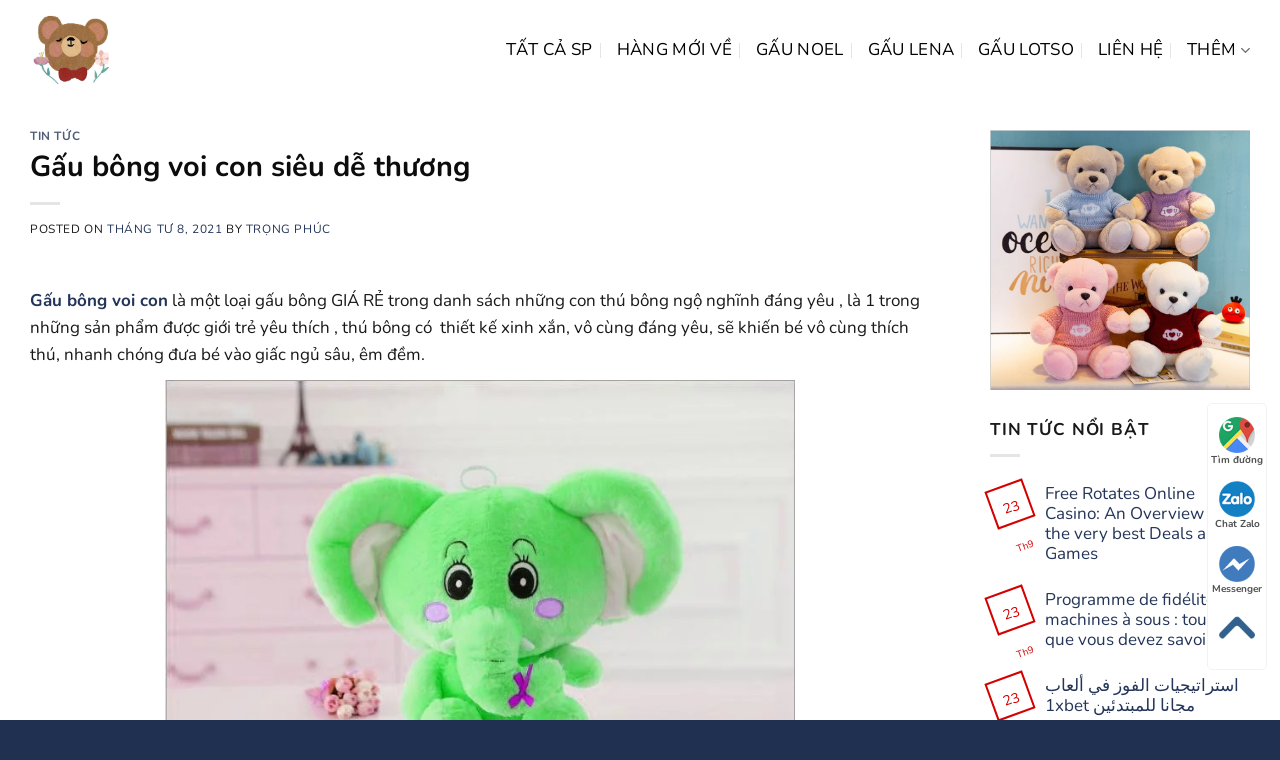

--- FILE ---
content_type: text/html; charset=UTF-8
request_url: https://gaudepsaigon.com/gau-bong-voi-con-sieu-de-thuong/
body_size: 16510
content:
<!DOCTYPE html>
<html lang="vi" prefix="og: https://ogp.me/ns#" class="loading-site no-js">
<head>
	<meta charset="UTF-8" />
	<link rel="profile" href="http://gmpg.org/xfn/11" />
	<link rel="pingback" href="https://gaudepsaigon.com/xmlrpc.php" />

	<script>(function(html){html.className = html.className.replace(/\bno-js\b/,'js')})(document.documentElement);</script>
<meta name="viewport" content="width=device-width, initial-scale=1" />
<!-- Tối ưu hóa công cụ tìm kiếm bởi Rank Math - https://rankmath.com/ -->
<title>Gấu bông voi con siêu dễ thương - Shop Gấu Bông Diabrand</title>
<meta name="description" content="Gấu bông voi con là một loại gấu bông GIÁ RẺ trong danh sách những con thú bông ngộ nghĩnh đáng yêu , là 1 trong những sản phẩm được giới trẻ yêu thích , thú"/>
<meta name="robots" content="index, follow, max-snippet:-1, max-video-preview:-1, max-image-preview:large"/>
<link rel="canonical" href="https://gaudepsaigon.com/gau-bong-voi-con-sieu-de-thuong/" />
<meta property="og:locale" content="vi_VN" />
<meta property="og:type" content="article" />
<meta property="og:title" content="Gấu bông voi con siêu dễ thương - Shop Gấu Bông Diabrand" />
<meta property="og:description" content="Gấu bông voi con là một loại gấu bông GIÁ RẺ trong danh sách những con thú bông ngộ nghĩnh đáng yêu , là 1 trong những sản phẩm được giới trẻ yêu thích , thú" />
<meta property="og:url" content="https://gaudepsaigon.com/gau-bong-voi-con-sieu-de-thuong/" />
<meta property="og:site_name" content="Shop Gấu Bông Diabrand" />
<meta property="article:tag" content="gấu" />
<meta property="article:tag" content="gấu bông" />
<meta property="article:tag" content="Gấu bông voi con" />
<meta property="article:section" content="Tin Tức" />
<meta property="og:image" content="https://gaudepsaigon.com/wp-content/uploads/2021/04/z2423289311910_59a4f978ba4b9a805c134876335aeae7.jpg" />
<meta property="og:image:secure_url" content="https://gaudepsaigon.com/wp-content/uploads/2021/04/z2423289311910_59a4f978ba4b9a805c134876335aeae7.jpg" />
<meta property="og:image:width" content="517" />
<meta property="og:image:height" content="506" />
<meta property="og:image:alt" content="Gấu bông voi con" />
<meta property="og:image:type" content="image/jpeg" />
<meta property="article:published_time" content="2021-04-08T13:38:35+07:00" />
<meta name="twitter:card" content="summary_large_image" />
<meta name="twitter:title" content="Gấu bông voi con siêu dễ thương - Shop Gấu Bông Diabrand" />
<meta name="twitter:description" content="Gấu bông voi con là một loại gấu bông GIÁ RẺ trong danh sách những con thú bông ngộ nghĩnh đáng yêu , là 1 trong những sản phẩm được giới trẻ yêu thích , thú" />
<meta name="twitter:image" content="https://gaudepsaigon.com/wp-content/uploads/2021/04/z2423289311910_59a4f978ba4b9a805c134876335aeae7.jpg" />
<meta name="twitter:label1" content="Được viết bởi" />
<meta name="twitter:data1" content="Trọng Phúc" />
<meta name="twitter:label2" content="Thời gian để đọc" />
<meta name="twitter:data2" content="2 phút" />
<script type="application/ld+json" class="rank-math-schema">{"@context":"https://schema.org","@graph":[{"@type":"Organization","@id":"https://gaudepsaigon.com/#organization","name":"Evo Fashon","url":"https://gaudepsaigon.com"},{"@type":"WebSite","@id":"https://gaudepsaigon.com/#website","url":"https://gaudepsaigon.com","name":"Evo Fashon","publisher":{"@id":"https://gaudepsaigon.com/#organization"},"inLanguage":"vi"},{"@type":"ImageObject","@id":"https://gaudepsaigon.com/wp-content/uploads/2021/04/z2423289311910_59a4f978ba4b9a805c134876335aeae7.jpg","url":"https://gaudepsaigon.com/wp-content/uploads/2021/04/z2423289311910_59a4f978ba4b9a805c134876335aeae7.jpg","width":"517","height":"506","caption":"G\u1ea5u b\u00f4ng voi con","inLanguage":"vi"},{"@type":"WebPage","@id":"https://gaudepsaigon.com/gau-bong-voi-con-sieu-de-thuong/#webpage","url":"https://gaudepsaigon.com/gau-bong-voi-con-sieu-de-thuong/","name":"G\u1ea5u b\u00f4ng voi con si\u00eau d\u1ec5 th\u01b0\u01a1ng - Shop G\u1ea5u B\u00f4ng Diabrand","datePublished":"2021-04-08T13:38:35+07:00","dateModified":"2021-04-08T13:38:35+07:00","isPartOf":{"@id":"https://gaudepsaigon.com/#website"},"primaryImageOfPage":{"@id":"https://gaudepsaigon.com/wp-content/uploads/2021/04/z2423289311910_59a4f978ba4b9a805c134876335aeae7.jpg"},"inLanguage":"vi"},{"@type":"Person","@id":"https://gaudepsaigon.com/author/trongphuc2210200122102001/","name":"Tr\u1ecdng Ph\u00fac","url":"https://gaudepsaigon.com/author/trongphuc2210200122102001/","image":{"@type":"ImageObject","@id":"https://gaudepsaigon.com/wp-content/litespeed/avatar/664b2c0edd84d3366621b215d8afd447.jpg?ver=1768970326","url":"https://gaudepsaigon.com/wp-content/litespeed/avatar/664b2c0edd84d3366621b215d8afd447.jpg?ver=1768970326","caption":"Tr\u1ecdng Ph\u00fac","inLanguage":"vi"},"worksFor":{"@id":"https://gaudepsaigon.com/#organization"}},{"@type":"BlogPosting","headline":"G\u1ea5u b\u00f4ng voi con si\u00eau d\u1ec5 th\u01b0\u01a1ng - Shop G\u1ea5u B\u00f4ng Diabrand","keywords":"G\u1ea5u b\u00f4ng voi con,g\u1ea5u,g\u1ea5u b\u00f4ng","datePublished":"2021-04-08T13:38:35+07:00","dateModified":"2021-04-08T13:38:35+07:00","articleSection":"Tin T\u1ee9c","author":{"@id":"https://gaudepsaigon.com/author/trongphuc2210200122102001/","name":"Tr\u1ecdng Ph\u00fac"},"publisher":{"@id":"https://gaudepsaigon.com/#organization"},"description":"G\u1ea5u b\u00f4ng voi con l\u00e0 m\u1ed9t lo\u1ea1i g\u1ea5u b\u00f4ng GI\u00c1 R\u1eba trong danh s\u00e1ch nh\u1eefng con th\u00fa b\u00f4ng ng\u1ed9 ngh\u0129nh \u0111\u00e1ng y\u00eau , l\u00e0 1 trong nh\u1eefng s\u1ea3n ph\u1ea9m \u0111\u01b0\u1ee3c gi\u1edbi tr\u1ebb y\u00eau th\u00edch , th\u00fa","name":"G\u1ea5u b\u00f4ng voi con si\u00eau d\u1ec5 th\u01b0\u01a1ng - Shop G\u1ea5u B\u00f4ng Diabrand","@id":"https://gaudepsaigon.com/gau-bong-voi-con-sieu-de-thuong/#richSnippet","isPartOf":{"@id":"https://gaudepsaigon.com/gau-bong-voi-con-sieu-de-thuong/#webpage"},"image":{"@id":"https://gaudepsaigon.com/wp-content/uploads/2021/04/z2423289311910_59a4f978ba4b9a805c134876335aeae7.jpg"},"inLanguage":"vi","mainEntityOfPage":{"@id":"https://gaudepsaigon.com/gau-bong-voi-con-sieu-de-thuong/#webpage"}}]}</script>
<!-- /Plugin SEO WordPress Rank Math -->

<link rel='dns-prefetch' href='//gaudepsaigon.com' />
<link rel='prefetch' href='https://gaudepsaigon.com/wp-content/themes/flatsome/assets/js/flatsome.js?ver=a0a7aee297766598a20e' />
<link rel='prefetch' href='https://gaudepsaigon.com/wp-content/themes/flatsome/assets/js/chunk.slider.js?ver=3.18.7' />
<link rel='prefetch' href='https://gaudepsaigon.com/wp-content/themes/flatsome/assets/js/chunk.popups.js?ver=3.18.7' />
<link rel='prefetch' href='https://gaudepsaigon.com/wp-content/themes/flatsome/assets/js/chunk.tooltips.js?ver=3.18.7' />
<link rel='prefetch' href='https://gaudepsaigon.com/wp-content/themes/flatsome/assets/js/woocommerce.js?ver=49415fe6a9266f32f1f2' />
<link rel="alternate" type="application/rss+xml" title="Dòng thông tin Shop Gấu Bông Diabrand &raquo;" href="https://gaudepsaigon.com/feed/" />
<link rel="alternate" type="application/rss+xml" title="Shop Gấu Bông Diabrand &raquo; Dòng bình luận" href="https://gaudepsaigon.com/comments/feed/" />
<link rel="alternate" type="application/rss+xml" title="Shop Gấu Bông Diabrand &raquo; Gấu bông voi con siêu dễ thương Dòng bình luận" href="https://gaudepsaigon.com/gau-bong-voi-con-sieu-de-thuong/feed/" />

<link rel='stylesheet' id='contact-form-7-css' href='https://gaudepsaigon.com/wp-content/plugins/contact-form-7/includes/css/styles.css' type='text/css' media='all' />
<link rel='stylesheet' id='web_setting-css' href='https://gaudepsaigon.com/wp-content/plugins/sgd_web_setting/css/contact_1.css' type='text/css' media='all' />
<style id='woocommerce-inline-inline-css' type='text/css'>
.woocommerce form .form-row .required { visibility: visible; }
</style>
<link rel='stylesheet' id='flatsome-swatches-frontend-css' href='https://gaudepsaigon.com/wp-content/themes/flatsome/assets/css/extensions/flatsome-swatches-frontend.css' type='text/css' media='all' />
<link rel='stylesheet' id='flatsome-main-css' href='https://gaudepsaigon.com/wp-content/themes/flatsome/assets/css/flatsome.css' type='text/css' media='all' />
<style id='flatsome-main-inline-css' type='text/css'>
@font-face {
				font-family: "fl-icons";
				font-display: block;
				src: url(https://gaudepsaigon.com/wp-content/themes/flatsome/assets/css/icons/fl-icons.eot?v=3.18.7);
				src:
					url(https://gaudepsaigon.com/wp-content/themes/flatsome/assets/css/icons/fl-icons.eot#iefix?v=3.18.7) format("embedded-opentype"),
					url(https://gaudepsaigon.com/wp-content/themes/flatsome/assets/css/icons/fl-icons.woff2?v=3.18.7) format("woff2"),
					url(https://gaudepsaigon.com/wp-content/themes/flatsome/assets/css/icons/fl-icons.ttf?v=3.18.7) format("truetype"),
					url(https://gaudepsaigon.com/wp-content/themes/flatsome/assets/css/icons/fl-icons.woff?v=3.18.7) format("woff"),
					url(https://gaudepsaigon.com/wp-content/themes/flatsome/assets/css/icons/fl-icons.svg?v=3.18.7#fl-icons) format("svg");
			}
</style>
<link rel='stylesheet' id='flatsome-shop-css' href='https://gaudepsaigon.com/wp-content/themes/flatsome/assets/css/flatsome-shop.css' type='text/css' media='all' />
<link rel='stylesheet' id='flatsome-style-css' href='https://gaudepsaigon.com/wp-content/themes/flatsome-child/style.css' type='text/css' media='all' />
<script type="text/javascript" src="https://gaudepsaigon.com/wp-includes/js/jquery/jquery.min.js" id="jquery-core-js"></script>
<script type="text/javascript" src="https://gaudepsaigon.com/wp-content/plugins/woocommerce/assets/js/jquery-blockui/jquery.blockUI.min.js" id="jquery-blockui-js" data-wp-strategy="defer"></script>
<script type="text/javascript" src="https://gaudepsaigon.com/wp-content/plugins/woocommerce/assets/js/js-cookie/js.cookie.min.js" id="js-cookie-js" data-wp-strategy="defer"></script>
<link rel="https://api.w.org/" href="https://gaudepsaigon.com/wp-json/" /><link rel="alternate" type="application/json" href="https://gaudepsaigon.com/wp-json/wp/v2/posts/4105" /><link rel="EditURI" type="application/rsd+xml" title="RSD" href="https://gaudepsaigon.com/xmlrpc.php?rsd" />
<meta name="generator" content="WordPress 6.5.7" />
<link rel='shortlink' href='https://gaudepsaigon.com/?p=4105' />
<link rel="alternate" type="application/json+oembed" href="https://gaudepsaigon.com/wp-json/oembed/1.0/embed?url=https%3A%2F%2Fgaudepsaigon.com%2Fgau-bong-voi-con-sieu-de-thuong%2F" />
<link rel="alternate" type="text/xml+oembed" href="https://gaudepsaigon.com/wp-json/oembed/1.0/embed?url=https%3A%2F%2Fgaudepsaigon.com%2Fgau-bong-voi-con-sieu-de-thuong%2F&#038;format=xml" />
<link rel="stylesheet" href="https://gaudepsaigon.com/wp-content/plugins/sgd_web_setting/awesome-6/css/all.css" /><meta name="google-site-verification" content="SvoXuW1o-e63gRPt0c4zXgFG9yf9t5xK8GUYKCrJh_o" />
<!-- Google Tag Manager -->
<script>(function(w,d,s,l,i){w[l]=w[l]||[];w[l].push({'gtm.start':
new Date().getTime(),event:'gtm.js'});var f=d.getElementsByTagName(s)[0],
j=d.createElement(s),dl=l!='dataLayer'?'&l='+l:'';j.async=true;j.src=
'https://www.googletagmanager.com/gtm.js?id='+i+dl;f.parentNode.insertBefore(j,f);
})(window,document,'script','dataLayer','GTM-M8LWGFL');</script>
<!-- End Google Tag Manager -->	<noscript><style>.woocommerce-product-gallery{ opacity: 1 !important; }</style></noscript>
	<link rel="icon" href="https://gaudepsaigon.com/wp-content/uploads/2021/03/cropped-z2019867255848_dac0bd47016ff426feed3a7894db6d6e-removebg-preview-32x32.png" sizes="32x32" />
<link rel="icon" href="https://gaudepsaigon.com/wp-content/uploads/2021/03/cropped-z2019867255848_dac0bd47016ff426feed3a7894db6d6e-removebg-preview-192x192.png" sizes="192x192" />
<link rel="apple-touch-icon" href="https://gaudepsaigon.com/wp-content/uploads/2021/03/cropped-z2019867255848_dac0bd47016ff426feed3a7894db6d6e-removebg-preview-180x180.png" />
<meta name="msapplication-TileImage" content="https://gaudepsaigon.com/wp-content/uploads/2021/03/cropped-z2019867255848_dac0bd47016ff426feed3a7894db6d6e-removebg-preview-270x270.png" />
<style id="custom-css" type="text/css">:root {--primary-color: #d40101;--fs-color-primary: #d40101;--fs-color-secondary: #ea4747;--fs-color-success: #ffffff;--fs-color-alert: #d40101;--fs-experimental-link-color: #24355a;--fs-experimental-link-color-hover: #d40101;}.tooltipster-base {--tooltip-color: #fff;--tooltip-bg-color: #000;}.off-canvas-right .mfp-content, .off-canvas-left .mfp-content {--drawer-width: 300px;}.off-canvas .mfp-content.off-canvas-cart {--drawer-width: 360px;}.container-width, .full-width .ubermenu-nav, .container, .row{max-width: 1250px}.row.row-collapse{max-width: 1220px}.row.row-small{max-width: 1242.5px}.row.row-large{max-width: 1280px}.header-main{height: 100px}#logo img{max-height: 100px}#logo{width:83px;}#logo img{padding:5px 0;}.header-bottom{min-height: 10px}.header-top{min-height: 20px}.transparent .header-main{height: 265px}.transparent #logo img{max-height: 265px}.has-transparent + .page-title:first-of-type,.has-transparent + #main > .page-title,.has-transparent + #main > div > .page-title,.has-transparent + #main .page-header-wrapper:first-of-type .page-title{padding-top: 265px;}.header.show-on-scroll,.stuck .header-main{height:55px!important}.stuck #logo img{max-height: 55px!important}.search-form{ width: 100%;}.header-bg-color {background-color: #ffffff}.header-bottom {background-color: #f1f1f1}.top-bar-nav > li > a{line-height: 16px }.header-main .nav > li > a{line-height: 16px }.stuck .header-main .nav > li > a{line-height: 38px }.header-bottom-nav > li > a{line-height: 30px }@media (max-width: 549px) {.header-main{height: 50px}#logo img{max-height: 50px}}.header-top{background-color:#8bacc1!important;}body{color: #191919}h1,h2,h3,h4,h5,h6,.heading-font{color: #0c0c0c;}body{font-size: 100%;}@media screen and (max-width: 549px){body{font-size: 100%;}}body{font-family: Nunito, sans-serif;}body {font-weight: 400;font-style: normal;}.nav > li > a {font-family: Nunito, sans-serif;}.mobile-sidebar-levels-2 .nav > li > ul > li > a {font-family: Nunito, sans-serif;}.nav > li > a,.mobile-sidebar-levels-2 .nav > li > ul > li > a {font-weight: 400;font-style: normal;}h1,h2,h3,h4,h5,h6,.heading-font, .off-canvas-center .nav-sidebar.nav-vertical > li > a{font-family: Nunito, sans-serif;}h1,h2,h3,h4,h5,h6,.heading-font,.banner h1,.banner h2 {font-weight: 700;font-style: normal;}.alt-font{font-family: Nunito, sans-serif;}.alt-font {font-weight: 400!important;font-style: normal!important;}.breadcrumbs{text-transform: none;}.header:not(.transparent) .header-nav-main.nav > li > a:hover,.header:not(.transparent) .header-nav-main.nav > li.active > a,.header:not(.transparent) .header-nav-main.nav > li.current > a,.header:not(.transparent) .header-nav-main.nav > li > a.active,.header:not(.transparent) .header-nav-main.nav > li > a.current{color: #9b241f;}.header-nav-main.nav-line-bottom > li > a:before,.header-nav-main.nav-line-grow > li > a:before,.header-nav-main.nav-line > li > a:before,.header-nav-main.nav-box > li > a:hover,.header-nav-main.nav-box > li.active > a,.header-nav-main.nav-pills > li > a:hover,.header-nav-main.nav-pills > li.active > a{color:#FFF!important;background-color: #9b241f;}.current .breadcrumb-step, [data-icon-label]:after, .button#place_order,.button.checkout,.checkout-button,.single_add_to_cart_button.button, .sticky-add-to-cart-select-options-button{background-color: #d40101!important }.badge-inner.on-sale{background-color: #d40101}.badge-inner.new-bubble{background-color: #5ad005}.star-rating span:before,.star-rating:before, .woocommerce-page .star-rating:before, .stars a:hover:after, .stars a.active:after{color: #f47804}.price del, .product_list_widget del, del .woocommerce-Price-amount { color: #000000; }ins .woocommerce-Price-amount { color: #d40101; }.pswp__bg,.mfp-bg.mfp-ready{background-color: #188ed1}@media screen and (min-width: 550px){.products .box-vertical .box-image{min-width: 300px!important;width: 300px!important;}}.footer-1{background-color: #24355a}.footer-2{background-color: #24355a}.absolute-footer, html{background-color: #203051}.nav-vertical-fly-out > li + li {border-top-width: 1px; border-top-style: solid;}/* Custom CSS */.woocommerce table img {max-height: 60px;display: block;margin: auto;}.woocommerce-thankyou-order-received {color: black;}.label-new.menu-item > a:after{content:"Mới";}.label-hot.menu-item > a:after{content:"Hot";}.label-sale.menu-item > a:after{content:"Khuyến mại";}.label-popular.menu-item > a:after{content:"Phổ biến";}</style><style id="flatsome-swatches-css" type="text/css"></style><style id="kirki-inline-styles">/* cyrillic-ext */
@font-face {
  font-family: 'Nunito';
  font-style: normal;
  font-weight: 400;
  font-display: swap;
  src: url(https://gaudepsaigon.com/wp-content/fonts/nunito/XRXV3I6Li01BKofIOOaBXso.woff2) format('woff2');
  unicode-range: U+0460-052F, U+1C80-1C8A, U+20B4, U+2DE0-2DFF, U+A640-A69F, U+FE2E-FE2F;
}
/* cyrillic */
@font-face {
  font-family: 'Nunito';
  font-style: normal;
  font-weight: 400;
  font-display: swap;
  src: url(https://gaudepsaigon.com/wp-content/fonts/nunito/XRXV3I6Li01BKofIMeaBXso.woff2) format('woff2');
  unicode-range: U+0301, U+0400-045F, U+0490-0491, U+04B0-04B1, U+2116;
}
/* vietnamese */
@font-face {
  font-family: 'Nunito';
  font-style: normal;
  font-weight: 400;
  font-display: swap;
  src: url(https://gaudepsaigon.com/wp-content/fonts/nunito/XRXV3I6Li01BKofIOuaBXso.woff2) format('woff2');
  unicode-range: U+0102-0103, U+0110-0111, U+0128-0129, U+0168-0169, U+01A0-01A1, U+01AF-01B0, U+0300-0301, U+0303-0304, U+0308-0309, U+0323, U+0329, U+1EA0-1EF9, U+20AB;
}
/* latin-ext */
@font-face {
  font-family: 'Nunito';
  font-style: normal;
  font-weight: 400;
  font-display: swap;
  src: url(https://gaudepsaigon.com/wp-content/fonts/nunito/XRXV3I6Li01BKofIO-aBXso.woff2) format('woff2');
  unicode-range: U+0100-02BA, U+02BD-02C5, U+02C7-02CC, U+02CE-02D7, U+02DD-02FF, U+0304, U+0308, U+0329, U+1D00-1DBF, U+1E00-1E9F, U+1EF2-1EFF, U+2020, U+20A0-20AB, U+20AD-20C0, U+2113, U+2C60-2C7F, U+A720-A7FF;
}
/* latin */
@font-face {
  font-family: 'Nunito';
  font-style: normal;
  font-weight: 400;
  font-display: swap;
  src: url(https://gaudepsaigon.com/wp-content/fonts/nunito/XRXV3I6Li01BKofINeaB.woff2) format('woff2');
  unicode-range: U+0000-00FF, U+0131, U+0152-0153, U+02BB-02BC, U+02C6, U+02DA, U+02DC, U+0304, U+0308, U+0329, U+2000-206F, U+20AC, U+2122, U+2191, U+2193, U+2212, U+2215, U+FEFF, U+FFFD;
}
/* cyrillic-ext */
@font-face {
  font-family: 'Nunito';
  font-style: normal;
  font-weight: 700;
  font-display: swap;
  src: url(https://gaudepsaigon.com/wp-content/fonts/nunito/XRXV3I6Li01BKofIOOaBXso.woff2) format('woff2');
  unicode-range: U+0460-052F, U+1C80-1C8A, U+20B4, U+2DE0-2DFF, U+A640-A69F, U+FE2E-FE2F;
}
/* cyrillic */
@font-face {
  font-family: 'Nunito';
  font-style: normal;
  font-weight: 700;
  font-display: swap;
  src: url(https://gaudepsaigon.com/wp-content/fonts/nunito/XRXV3I6Li01BKofIMeaBXso.woff2) format('woff2');
  unicode-range: U+0301, U+0400-045F, U+0490-0491, U+04B0-04B1, U+2116;
}
/* vietnamese */
@font-face {
  font-family: 'Nunito';
  font-style: normal;
  font-weight: 700;
  font-display: swap;
  src: url(https://gaudepsaigon.com/wp-content/fonts/nunito/XRXV3I6Li01BKofIOuaBXso.woff2) format('woff2');
  unicode-range: U+0102-0103, U+0110-0111, U+0128-0129, U+0168-0169, U+01A0-01A1, U+01AF-01B0, U+0300-0301, U+0303-0304, U+0308-0309, U+0323, U+0329, U+1EA0-1EF9, U+20AB;
}
/* latin-ext */
@font-face {
  font-family: 'Nunito';
  font-style: normal;
  font-weight: 700;
  font-display: swap;
  src: url(https://gaudepsaigon.com/wp-content/fonts/nunito/XRXV3I6Li01BKofIO-aBXso.woff2) format('woff2');
  unicode-range: U+0100-02BA, U+02BD-02C5, U+02C7-02CC, U+02CE-02D7, U+02DD-02FF, U+0304, U+0308, U+0329, U+1D00-1DBF, U+1E00-1E9F, U+1EF2-1EFF, U+2020, U+20A0-20AB, U+20AD-20C0, U+2113, U+2C60-2C7F, U+A720-A7FF;
}
/* latin */
@font-face {
  font-family: 'Nunito';
  font-style: normal;
  font-weight: 700;
  font-display: swap;
  src: url(https://gaudepsaigon.com/wp-content/fonts/nunito/XRXV3I6Li01BKofINeaB.woff2) format('woff2');
  unicode-range: U+0000-00FF, U+0131, U+0152-0153, U+02BB-02BC, U+02C6, U+02DA, U+02DC, U+0304, U+0308, U+0329, U+2000-206F, U+20AC, U+2122, U+2191, U+2193, U+2212, U+2215, U+FEFF, U+FFFD;
}</style></head>

<body class="post-template-default single single-post postid-4105 single-format-standard theme-flatsome woocommerce-no-js lightbox nav-dropdown-has-arrow nav-dropdown-has-shadow nav-dropdown-has-border catalog-mode">

<!-- Google Tag Manager (noscript) -->
<noscript><iframe src="https://www.googletagmanager.com/ns.html?id=GTM-M8LWGFL"
height="0" width="0" style="display:none;visibility:hidden"></iframe></noscript>
<!-- End Google Tag Manager (noscript) -->
<a class="skip-link screen-reader-text" href="#main">Chuyển đến nội dung</a>

<div id="wrapper">

	
	<header id="header" class="header has-sticky sticky-jump">
		<div class="header-wrapper">
			<div id="masthead" class="header-main ">
      <div class="header-inner flex-row container logo-left medium-logo-left" role="navigation">

          <!-- Logo -->
          <div id="logo" class="flex-col logo">
            
<!-- Header logo -->
<a href="https://gaudepsaigon.com/" title="Shop Gấu Bông Diabrand - Gấu Bông Cao Cấp Diabrand" rel="home">
		<img width="1020" height="957" src="https://gaudepsaigon.com/wp-content/uploads/2022/10/logo-gau-bong-u-e1664793177304-1024x961.jpg" class="header_logo header-logo" alt="Shop Gấu Bông Diabrand"/><img  width="1020" height="957" src="https://gaudepsaigon.com/wp-content/uploads/2022/10/logo-gau-bong-u-e1664793177304-1024x961.jpg" class="header-logo-dark" alt="Shop Gấu Bông Diabrand"/></a>
          </div>

          <!-- Mobile Left Elements -->
          <div class="flex-col show-for-medium flex-left">
            <ul class="mobile-nav nav nav-left ">
                          </ul>
          </div>

          <!-- Left Elements -->
          <div class="flex-col hide-for-medium flex-left
            flex-grow">
            <ul class="header-nav header-nav-main nav nav-left  nav-divided nav-size-large nav-uppercase" >
                          </ul>
          </div>

          <!-- Right Elements -->
          <div class="flex-col hide-for-medium flex-right">
            <ul class="header-nav header-nav-main nav nav-right  nav-divided nav-size-large nav-uppercase">
              <li id="menu-item-5126" class="menu-item menu-item-type-post_type_archive menu-item-object-product menu-item-5126 menu-item-design-default"><a href="https://gaudepsaigon.com/san-pham/" class="nav-top-link">Tất cả SP</a></li>
<li id="menu-item-7072" class="menu-item menu-item-type-taxonomy menu-item-object-product_cat menu-item-7072 menu-item-design-default"><a href="https://gaudepsaigon.com/san-pham-moi/" class="nav-top-link">HÀNG MỚI VỀ</a></li>
<li id="menu-item-7948" class="menu-item menu-item-type-taxonomy menu-item-object-product_cat menu-item-7948 menu-item-design-default"><a href="https://gaudepsaigon.com/gau-noel/" class="nav-top-link">Gấu Noel</a></li>
<li id="menu-item-7942" class="menu-item menu-item-type-taxonomy menu-item-object-product_cat menu-item-7942 menu-item-design-default"><a href="https://gaudepsaigon.com/gau-lena/" class="nav-top-link">Gấu Lena</a></li>
<li id="menu-item-7943" class="menu-item menu-item-type-taxonomy menu-item-object-product_cat menu-item-7943 menu-item-design-default"><a href="https://gaudepsaigon.com/gau-lotso/" class="nav-top-link">Gấu Lotso</a></li>
<li id="menu-item-5194" class="menu-item menu-item-type-post_type menu-item-object-page menu-item-5194 menu-item-design-default"><a href="https://gaudepsaigon.com/lien-he/" class="nav-top-link">LIÊN HỆ</a></li>
<li id="menu-item-7945" class="menu-item menu-item-type-custom menu-item-object-custom menu-item-has-children menu-item-7945 menu-item-design-default has-dropdown"><a href="#" class="nav-top-link" aria-expanded="false" aria-haspopup="menu">Thêm<i class="icon-angle-down" ></i></a>
<ul class="sub-menu nav-dropdown nav-dropdown-default">
	<li id="menu-item-7301" class="menu-item menu-item-type-taxonomy menu-item-object-product_cat menu-item-7301"><a href="https://gaudepsaigon.com/gau-cho-may-gap-thu/">Gấu Cho Máy Gắp Thú</a></li>
	<li id="menu-item-7944" class="menu-item menu-item-type-taxonomy menu-item-object-category menu-item-7944"><a href="https://gaudepsaigon.com/chuyen-muc-qua-tang-doanh-nghiep-truong-hoc/">Quà Tặng Doanh Nghiệp &#8211; Trường Học</a></li>
</ul>
</li>
            </ul>
          </div>

          <!-- Mobile Right Elements -->
          <div class="flex-col show-for-medium flex-right">
            <ul class="mobile-nav nav nav-right ">
              <li class="nav-icon has-icon">
  		<a href="#" data-open="#main-menu" data-pos="left" data-bg="main-menu-overlay" data-color="" class="is-small" aria-label="Menu" aria-controls="main-menu" aria-expanded="false">

		  <i class="icon-menu" ></i>
		  		</a>
	</li>
            </ul>
          </div>

      </div>

      </div>

<div class="header-bg-container fill"><div class="header-bg-image fill"></div><div class="header-bg-color fill"></div></div>		</div>
	</header>

	
	<main id="main" class="">

<div id="content" class="blog-wrapper blog-single page-wrapper">
	

<div class="row row-large ">

	<div class="large-9 col">
		


<article id="post-4105" class="post-4105 post type-post status-publish format-standard has-post-thumbnail hentry category-tin-tuc tag-gau tag-gau-bong tag-gau-bong-voi-con">
	<div class="article-inner ">
		<header class="entry-header">
	<div class="entry-header-text entry-header-text-top text-left">
		<h6 class="entry-category is-xsmall"><a href="https://gaudepsaigon.com/tin-tuc/" rel="category tag">Tin Tức</a></h6><h1 class="entry-title">Gấu bông voi con siêu dễ thương</h1><div class="entry-divider is-divider small"></div>
	<div class="entry-meta uppercase is-xsmall">
		<span class="posted-on">Posted on <a href="https://gaudepsaigon.com/gau-bong-voi-con-sieu-de-thuong/" rel="bookmark"><time class="entry-date published updated" datetime="2021-04-08T13:38:35+07:00">Tháng Tư 8, 2021</time></a></span> <span class="byline">by <span class="meta-author vcard"><a class="url fn n" href="https://gaudepsaigon.com/author/trongphuc2210200122102001/">Trọng Phúc</a></span></span>	</div>
	</div>
				</header>
		<div class="entry-content single-page">

	<p><a href="https://gaudepsaigon.com/?p=4105&amp;preview=true"><strong>Gấu bông voi con</strong></a> là một loại gấu bông GIÁ RẺ trong danh sách những con thú bông ngộ nghĩnh đáng yêu , là 1 trong những sản phẩm được giới trẻ yêu thích , thú bông có  thiết kế xinh xắn, vô cùng đáng yêu, sẽ khiến bé vô cùng thích thú, nhanh chóng đưa bé vào giấc ngủ sâu, êm đềm.</p>
<figure id="attachment_4106" aria-describedby="caption-attachment-4106" style="width: 630px" class="wp-caption aligncenter"><img fetchpriority="high" decoding="async" class="wp-image-4106" src="https://gaudepsaigon.com/wp-content/uploads/2021/04/z2423289300904_66de8d809db82bcefd3fdb7b4f6f8fd5-300x200.jpg" alt="Gấu bông voi con" width="630" height="421" srcset="https://gaudepsaigon.com/wp-content/uploads/2021/04/z2423289300904_66de8d809db82bcefd3fdb7b4f6f8fd5-300x200.jpg.webp 300w, https://gaudepsaigon.com/wp-content/uploads/2021/04/z2423289300904_66de8d809db82bcefd3fdb7b4f6f8fd5-600x401.jpg.webp 600w, https://gaudepsaigon.com/wp-content/uploads/2021/04/z2423289300904_66de8d809db82bcefd3fdb7b4f6f8fd5.jpg.webp 743w" sizes="(max-width: 630px) 100vw, 630px" /><figcaption id="caption-attachment-4106" class="wp-caption-text">                                                                       Gấu bông voi con</figcaption></figure>
<h2>Kích thước và size :</h2>
<p>&#8211; Size 35cm : 110.000đ</p>
<figure id="attachment_4107" aria-describedby="caption-attachment-4107" style="width: 630px" class="wp-caption aligncenter"><img decoding="async" class="wp-image-4107" src="https://gaudepsaigon.com/wp-content/uploads/2021/04/z2423289307090_d56ca32e3c4ea08152a8e74496d22671-300x300.jpg" alt="Gấu bông voi con" width="630" height="630" srcset="https://gaudepsaigon.com/wp-content/uploads/2021/04/z2423289307090_d56ca32e3c4ea08152a8e74496d22671-300x300.jpg.webp 300w, https://gaudepsaigon.com/wp-content/uploads/2021/04/z2423289307090_d56ca32e3c4ea08152a8e74496d22671-100x100.jpg.webp 100w, https://gaudepsaigon.com/wp-content/uploads/2021/04/z2423289307090_d56ca32e3c4ea08152a8e74496d22671-600x600.jpg.webp 600w, https://gaudepsaigon.com/wp-content/uploads/2021/04/z2423289307090_d56ca32e3c4ea08152a8e74496d22671-150x150.jpg.webp 150w, https://gaudepsaigon.com/wp-content/uploads/2021/04/z2423289307090_d56ca32e3c4ea08152a8e74496d22671-768x768.jpg.webp 768w, https://gaudepsaigon.com/wp-content/uploads/2021/04/z2423289307090_d56ca32e3c4ea08152a8e74496d22671.jpg.webp 1000w" sizes="(max-width: 630px) 100vw, 630px" /><figcaption id="caption-attachment-4107" class="wp-caption-text">                                                                  Gấu bông voi con</figcaption></figure>
<h2>Chất liệu của sản phẩm của gấu bông voi con :</h2>
<p>– Sản phẩm làm bằng vải cao cấp, mềm mịn, không xù lông, rất an toàn với sức khỏe của bé.</p>
<p>– Bên trong là chất liệu bông cao cấp tạo độ đàn hồi không bị xẹp nên tạo được sự êm ái khi sử dụng, đem lại cảm giác vô cùng thoải mái và dễ chịu cho bé.</p>
<p>– Lớp vải mềm được sử dụng công nghệ kháng khuẩn khử mùi, không mùi hôi và loại bỏ tạp chất.</p>
<figure id="attachment_4108" aria-describedby="caption-attachment-4108" style="width: 630px" class="wp-caption aligncenter"><img decoding="async" class="wp-image-4108" src="https://gaudepsaigon.com/wp-content/uploads/2021/04/z2423289311910_59a4f978ba4b9a805c134876335aeae7-300x294.jpg" alt="Gấu bông voi con" width="630" height="617" srcset="https://gaudepsaigon.com/wp-content/uploads/2021/04/z2423289311910_59a4f978ba4b9a805c134876335aeae7-300x294.jpg.webp 300w, https://gaudepsaigon.com/wp-content/uploads/2021/04/z2423289311910_59a4f978ba4b9a805c134876335aeae7.jpg.webp 517w" sizes="(max-width: 630px) 100vw, 630px" /><figcaption id="caption-attachment-4108" class="wp-caption-text">                                                                    Gấu bông voi con</figcaption></figure>
<h2>Lợi ích khi được sở hữu gấu bông voi con:</h2>
<p>–<strong>Gấu bông voi con</strong>, tinh nghịch<strong> </strong>sẽ giúp bé có cảm giác như lúc nào cũng có mẹ bên cạnh, tạo cảm giác an toàn và thoải mái hơn cho bé, giúp bé không bị hoảng sợ và lo lắng khi ngủ, đặc biệt là khi bé tập ngủ một mình.</p>
<p><em>– Sản phẩm có kích cỡ vừa vặn, tiện lợi để các bé cầm theo tới trường hoặc mang theo khi bé cùng gia đình đi du lịch. Đối với những bé hay giật mình, sản phẩm thích hợp để trở thành một chiếc gối chặn khi bé đã ngủ sâu, trở thành chiếc gối ôm cho bé ngủ ngon, giúp bảo vệ bé tốt hơn.</em></p>
<p>– Ngoài ra, với kiểu dáng ngộ nghĩnh, đáng yêu, mẹ cũng có thể sử dụng chiếc sản phẩm này để trang trí cho không gian phòng ngủ của bé hay không gian phòng khách trong nhà thêm ấm cúng và nổi bật.</p>
<figure id="attachment_4109" aria-describedby="caption-attachment-4109" style="width: 630px" class="wp-caption aligncenter"><img loading="lazy" decoding="async" class="wp-image-4109" src="https://gaudepsaigon.com/wp-content/uploads/2021/04/z2423289311916_b66c2429fccf7bf2afd40cb27a0aea57-300x199.jpg" alt="Gấu bông voi con" width="630" height="417" srcset="https://gaudepsaigon.com/wp-content/uploads/2021/04/z2423289311916_b66c2429fccf7bf2afd40cb27a0aea57-300x199.jpg.webp 300w, https://gaudepsaigon.com/wp-content/uploads/2021/04/z2423289311916_b66c2429fccf7bf2afd40cb27a0aea57-600x398.jpg.webp 600w, https://gaudepsaigon.com/wp-content/uploads/2021/04/z2423289311916_b66c2429fccf7bf2afd40cb27a0aea57.jpg.webp 744w" sizes="(max-width: 630px) 100vw, 630px" /><figcaption id="caption-attachment-4109" class="wp-caption-text">                                                             Gấu bông voi con</figcaption></figure>
<h2>Cam kết sản phảm gấu bông voi con :</h2>
<p>Dưới sự chuyên nghiệp của các kỹ thuật viên cắt vẽ tại Diabrand đã tạo cho thú nhồi bông có những cảm xúc rất thực. Chắc chắn khi khách hàng nhìn vào sẽ thích ngay bởi sự đáng yêu của loại gấu này.</p>
<p>Loại gấu bông này được <a href="https://gaudepsaigon.com/"><strong>DiaBrand</strong> </a>đặt cho cái tên khác là Gấu Bông ngộ nghĩnh ,gấu bông voi convới bản chất lại cực kỳ tốt bụng. Vì vậy mẫu gấu này luôn nhận được nhiều cảm tình từ phía người dùng.</p>
<div class="mceTemp"></div>
<figure id="attachment_4110" aria-describedby="caption-attachment-4110" style="width: 630px" class="wp-caption aligncenter"><img loading="lazy" decoding="async" class="wp-image-4110" src="https://gaudepsaigon.com/wp-content/uploads/2021/04/z2423289311934_d205a15fea336d0f765f886000a72d31-300x300.jpg" alt="Gấu bông voi con" width="630" height="628" srcset="https://gaudepsaigon.com/wp-content/uploads/2021/04/z2423289311934_d205a15fea336d0f765f886000a72d31-300x300.jpg.webp 300w, https://gaudepsaigon.com/wp-content/uploads/2021/04/z2423289311934_d205a15fea336d0f765f886000a72d31-100x100.jpg.webp 100w, https://gaudepsaigon.com/wp-content/uploads/2021/04/z2423289311934_d205a15fea336d0f765f886000a72d31-600x598.jpg.webp 600w, https://gaudepsaigon.com/wp-content/uploads/2021/04/z2423289311934_d205a15fea336d0f765f886000a72d31-150x150.jpg.webp 150w, https://gaudepsaigon.com/wp-content/uploads/2021/04/z2423289311934_d205a15fea336d0f765f886000a72d31.jpg.webp 744w" sizes="(max-width: 630px) 100vw, 630px" /><figcaption id="caption-attachment-4110" class="wp-caption-text">                                                                Gấu bông voi con</figcaption></figure>
<h2>Thông tin liên hệ :</h2>
<p>Facebook :<a href="https://www.facebook.com/diabrandhcm" target="_blank" rel="nofollow noopener"> https://www.facebook.com/diabrandhcm</a></p>
<p>Trang web :<a href="https://gaudepsaigon.com/"> https://gaudepsaigon.com/</a></p>
<p>SĐT : 0931484845</p>
<p>&nbsp;</p>

	
	<div class="blog-share text-center"><div class="is-divider medium"></div><div class="social-icons share-icons share-row relative" ><a href="whatsapp://send?text=G%E1%BA%A5u%20b%C3%B4ng%20voi%20con%20si%C3%AAu%20d%E1%BB%85%20th%C6%B0%C6%A1ng - https://gaudepsaigon.com/gau-bong-voi-con-sieu-de-thuong/" data-action="share/whatsapp/share" class="icon primary button circle tooltip whatsapp show-for-medium" title="Chia sẻ trên WhatApp" aria-label="Chia sẻ trên WhatApp" ><i class="icon-whatsapp" ></i></a><a href="https://www.facebook.com/sharer.php?u=https://gaudepsaigon.com/gau-bong-voi-con-sieu-de-thuong/" data-label="Facebook" onclick="window.open(this.href,this.title,'width=500,height=500,top=300px,left=300px'); return false;" target="_blank" class="icon primary button circle tooltip facebook" title="Chia sẻ trên Facebook" aria-label="Chia sẻ trên Facebook" rel="noopener nofollow" ><i class="icon-facebook" ></i></a><a href="https://twitter.com/share?url=https://gaudepsaigon.com/gau-bong-voi-con-sieu-de-thuong/" onclick="window.open(this.href,this.title,'width=500,height=500,top=300px,left=300px'); return false;" target="_blank" class="icon primary button circle tooltip twitter" title="Chia sẻ trên Twitter" aria-label="Chia sẻ trên Twitter" rel="noopener nofollow" ><i class="icon-twitter" ></i></a><a href="mailto:?subject=G%E1%BA%A5u%20b%C3%B4ng%20voi%20con%20si%C3%AAu%20d%E1%BB%85%20th%C6%B0%C6%A1ng&body=Check%20this%20out%3A%20https%3A%2F%2Fgaudepsaigon.com%2Fgau-bong-voi-con-sieu-de-thuong%2F" class="icon primary button circle tooltip email" title="Gửi email đến bạn bè" aria-label="Gửi email đến bạn bè" rel="nofollow" ><i class="icon-envelop" ></i></a><a href="https://pinterest.com/pin/create/button?url=https://gaudepsaigon.com/gau-bong-voi-con-sieu-de-thuong/&media=https://gaudepsaigon.com/wp-content/uploads/2021/04/z2423289311910_59a4f978ba4b9a805c134876335aeae7.jpg&description=G%E1%BA%A5u%20b%C3%B4ng%20voi%20con%20si%C3%AAu%20d%E1%BB%85%20th%C6%B0%C6%A1ng" onclick="window.open(this.href,this.title,'width=500,height=500,top=300px,left=300px'); return false;" target="_blank" class="icon primary button circle tooltip pinterest" title="Ghim Pinterest" aria-label="Ghim Pinterest" rel="noopener nofollow" ><i class="icon-pinterest" ></i></a><a href="https://www.linkedin.com/shareArticle?mini=true&url=https://gaudepsaigon.com/gau-bong-voi-con-sieu-de-thuong/&title=G%E1%BA%A5u%20b%C3%B4ng%20voi%20con%20si%C3%AAu%20d%E1%BB%85%20th%C6%B0%C6%A1ng" onclick="window.open(this.href,this.title,'width=500,height=500,top=300px,left=300px'); return false;" target="_blank" class="icon primary button circle tooltip linkedin" title="Chia sẻ trên LinkedIn" aria-label="Chia sẻ trên LinkedIn" rel="noopener nofollow" ><i class="icon-linkedin" ></i></a><a href="https://tumblr.com/widgets/share/tool?canonicalUrl=https://gaudepsaigon.com/gau-bong-voi-con-sieu-de-thuong/" target="_blank" class="icon primary button circle tooltip tumblr" onclick="window.open(this.href,this.title,'width=500,height=500,top=300px,left=300px'); return false;" title="Chia sẻ Tumblr" aria-label="Chia sẻ Tumblr" rel="noopener nofollow" ><i class="icon-tumblr" ></i></a></div></div></div>



	</div>
</article>




<div id="comments" class="comments-area">

	
	
	
		<div id="respond" class="comment-respond">
		<h3 id="reply-title" class="comment-reply-title">Trả lời <small><a rel="nofollow" id="cancel-comment-reply-link" href="/gau-bong-voi-con-sieu-de-thuong/#respond" style="display:none;">Hủy</a></small></h3><p class="must-log-in">Bạn phải <a href="https://gaudepsaigon.com/wp-login.php?redirect_to=https%3A%2F%2Fgaudepsaigon.com%2Fgau-bong-voi-con-sieu-de-thuong%2F">đăng nhập</a> để gửi bình luận.</p>	</div><!-- #respond -->
	
</div>
	</div>
	<div class="post-sidebar large-3 col">
		<div class="is-sticky-column" data-sticky-mode="javascript"><div class="is-sticky-column__inner">		<div id="secondary" class="widget-area " role="complementary">
		
		<aside id="block_widget-3" class="widget block_widget">
		
			<div class="img has-hover x md-x lg-x y md-y lg-y" id="image_1944936370">
								<div class="img-inner dark" >
			<img width="743" height="743" src="https://gaudepsaigon.com/wp-content/uploads/2021/03/3-8-1.jpg" class="attachment-large size-large" alt="Gấu Bông Teddy Cao Cấp Áo Len" decoding="async" loading="lazy" srcset="https://gaudepsaigon.com/wp-content/uploads/2021/03/3-8-1.jpg 743w, https://gaudepsaigon.com/wp-content/uploads/2021/03/3-8-1-300x300.jpg 300w, https://gaudepsaigon.com/wp-content/uploads/2021/03/3-8-1-100x100.jpg 100w, https://gaudepsaigon.com/wp-content/uploads/2021/03/3-8-1-600x600.jpg 600w, https://gaudepsaigon.com/wp-content/uploads/2021/03/3-8-1-150x150.jpg 150w" sizes="(max-width: 743px) 100vw, 743px" />						
					</div>
								
<style>
#image_1944936370 {
  width: 100%;
}
</style>
	</div>
	
		</aside>
				<aside id="flatsome_recent_posts-2" class="widget flatsome_recent_posts">		<span class="widget-title "><span>Tin tức nổi bật</span></span><div class="is-divider small"></div>		<ul>		
		
		<li class="recent-blog-posts-li">
			<div class="flex-row recent-blog-posts align-top pt-half pb-half">
				<div class="flex-col mr-half">
					<div class="badge post-date  badge-outline">
							<div class="badge-inner bg-fill" >
                                								<span class="post-date-day">23</span><br>
								<span class="post-date-month is-xsmall">Th9</span>
                                							</div>
					</div>
				</div>
				<div class="flex-col flex-grow">
					  <a href="https://gaudepsaigon.com/free-rotates-online-casino-an-overview-to-the-very-best-deals-and-games/" title="Free Rotates Online Casino: An Overview to the very best Deals and Games">Free Rotates Online Casino: An Overview to the very best Deals and Games</a>
				   	  <span class="post_comments op-7 block is-xsmall"><a href="https://gaudepsaigon.com/free-rotates-online-casino-an-overview-to-the-very-best-deals-and-games/#respond"></a></span>
				</div>
			</div>
		</li>
		
		
		<li class="recent-blog-posts-li">
			<div class="flex-row recent-blog-posts align-top pt-half pb-half">
				<div class="flex-col mr-half">
					<div class="badge post-date  badge-outline">
							<div class="badge-inner bg-fill" >
                                								<span class="post-date-day">23</span><br>
								<span class="post-date-month is-xsmall">Th9</span>
                                							</div>
					</div>
				</div>
				<div class="flex-col flex-grow">
					  <a href="https://gaudepsaigon.com/programme-de-fidelite-des-machines-a-sous-tout-ce-que-vous-devez-savoir/" title="Programme de fidélité des machines à sous : tout ce que vous devez savoir">Programme de fidélité des machines à sous : tout ce que vous devez savoir</a>
				   	  <span class="post_comments op-7 block is-xsmall"><a href="https://gaudepsaigon.com/programme-de-fidelite-des-machines-a-sous-tout-ce-que-vous-devez-savoir/#respond"></a></span>
				</div>
			</div>
		</li>
		
		
		<li class="recent-blog-posts-li">
			<div class="flex-row recent-blog-posts align-top pt-half pb-half">
				<div class="flex-col mr-half">
					<div class="badge post-date  badge-outline">
							<div class="badge-inner bg-fill" >
                                								<span class="post-date-day">23</span><br>
								<span class="post-date-month is-xsmall">Th9</span>
                                							</div>
					</div>
				</div>
				<div class="flex-col flex-grow">
					  <a href="https://gaudepsaigon.com/strtyjyt-lfwz-fy-lb-1xbet-mjn-llmbtdyyn/" title="استراتيجيات الفوز في ألعاب 1xbet مجانا للمبتدئين">استراتيجيات الفوز في ألعاب 1xbet مجانا للمبتدئين</a>
				   	  <span class="post_comments op-7 block is-xsmall"><a href="https://gaudepsaigon.com/strtyjyt-lfwz-fy-lb-1xbet-mjn-llmbtdyyn/#respond"></a></span>
				</div>
			</div>
		</li>
		
		
		<li class="recent-blog-posts-li">
			<div class="flex-row recent-blog-posts align-top pt-half pb-half">
				<div class="flex-col mr-half">
					<div class="badge post-date  badge-outline">
							<div class="badge-inner bg-fill" >
                                								<span class="post-date-day">23</span><br>
								<span class="post-date-month is-xsmall">Th9</span>
                                							</div>
					</div>
				</div>
				<div class="flex-col flex-grow">
					  <a href="https://gaudepsaigon.com/online-gambling-establishment-mit-deutscher-franchise-legales-glucksspiel-2023/" title="Online Gambling Establishment Mit Deutscher Franchise Legales Glücksspiel 2023&#8243;">Online Gambling Establishment Mit Deutscher Franchise Legales Glücksspiel 2023&#8243;</a>
				   	  <span class="post_comments op-7 block is-xsmall"><a href="https://gaudepsaigon.com/online-gambling-establishment-mit-deutscher-franchise-legales-glucksspiel-2023/#respond"></a></span>
				</div>
			</div>
		</li>
		
		
		<li class="recent-blog-posts-li">
			<div class="flex-row recent-blog-posts align-top pt-half pb-half">
				<div class="flex-col mr-half">
					<div class="badge post-date  badge-outline">
							<div class="badge-inner bg-fill" >
                                								<span class="post-date-day">23</span><br>
								<span class="post-date-month is-xsmall">Th9</span>
                                							</div>
					</div>
				</div>
				<div class="flex-col flex-grow">
					  <a href="https://gaudepsaigon.com/beste-paysafecard-casinos-2025/" title="Beste Paysafecard Casinos 2025">Beste Paysafecard Casinos 2025</a>
				   	  <span class="post_comments op-7 block is-xsmall"><a href="https://gaudepsaigon.com/beste-paysafecard-casinos-2025/#respond"></a></span>
				</div>
			</div>
		</li>
		
		
		<li class="recent-blog-posts-li">
			<div class="flex-row recent-blog-posts align-top pt-half pb-half">
				<div class="flex-col mr-half">
					<div class="badge post-date  badge-outline">
							<div class="badge-inner bg-fill" >
                                								<span class="post-date-day">23</span><br>
								<span class="post-date-month is-xsmall">Th9</span>
                                							</div>
					</div>
				</div>
				<div class="flex-col flex-grow">
					  <a href="https://gaudepsaigon.com/plinko-game-free-perfekt-for-familjespelkvallar/" title="Plinko Game Free: Perfekt för Familjespelkvällar">Plinko Game Free: Perfekt för Familjespelkvällar</a>
				   	  <span class="post_comments op-7 block is-xsmall"><a href="https://gaudepsaigon.com/plinko-game-free-perfekt-for-familjespelkvallar/#respond"></a></span>
				</div>
			</div>
		</li>
		
		
		<li class="recent-blog-posts-li">
			<div class="flex-row recent-blog-posts align-top pt-half pb-half">
				<div class="flex-col mr-half">
					<div class="badge post-date  badge-outline">
							<div class="badge-inner bg-fill" >
                                								<span class="post-date-day">23</span><br>
								<span class="post-date-month is-xsmall">Th9</span>
                                							</div>
					</div>
				</div>
				<div class="flex-col flex-grow">
					  <a href="https://gaudepsaigon.com/mostbet-apk-nin-cokuslri-v-donmalarini-nec-hll-etmk-olar/" title="Mostbet APK-nın Çöküşləri və Donmalarını Necə Həll Etmək Olar?">Mostbet APK-nın Çöküşləri və Donmalarını Necə Həll Etmək Olar?</a>
				   	  <span class="post_comments op-7 block is-xsmall"><a href="https://gaudepsaigon.com/mostbet-apk-nin-cokuslri-v-donmalarini-nec-hll-etmk-olar/#respond"></a></span>
				</div>
			</div>
		</li>
		
		
		<li class="recent-blog-posts-li">
			<div class="flex-row recent-blog-posts align-top pt-half pb-half">
				<div class="flex-col mr-half">
					<div class="badge post-date  badge-outline">
							<div class="badge-inner bg-fill" >
                                								<span class="post-date-day">23</span><br>
								<span class="post-date-month is-xsmall">Th9</span>
                                							</div>
					</div>
				</div>
				<div class="flex-col flex-grow">
					  <a href="https://gaudepsaigon.com/slottica-casino-200-do-100-25-bonus-zavrtaniia/" title="Slottica Casino 200% До 100 + 25 Бонус Завъртания&#8221;">Slottica Casino 200% До 100 + 25 Бонус Завъртания&#8221;</a>
				   	  <span class="post_comments op-7 block is-xsmall"><a href="https://gaudepsaigon.com/slottica-casino-200-do-100-25-bonus-zavrtaniia/#respond"></a></span>
				</div>
			</div>
		</li>
		
		
		<li class="recent-blog-posts-li">
			<div class="flex-row recent-blog-posts align-top pt-half pb-half">
				<div class="flex-col mr-half">
					<div class="badge post-date  badge-outline">
							<div class="badge-inner bg-fill" >
                                								<span class="post-date-day">23</span><br>
								<span class="post-date-month is-xsmall">Th9</span>
                                							</div>
					</div>
				</div>
				<div class="flex-col flex-grow">
					  <a href="https://gaudepsaigon.com/are-there-any-type-of-online-casinos-that-take-paypal/" title="Are There Any Type Of Online Casinos That Take PayPal?">Are There Any Type Of Online Casinos That Take PayPal?</a>
				   	  <span class="post_comments op-7 block is-xsmall"><a href="https://gaudepsaigon.com/are-there-any-type-of-online-casinos-that-take-paypal/#respond"></a></span>
				</div>
			</div>
		</li>
		
		
		<li class="recent-blog-posts-li">
			<div class="flex-row recent-blog-posts align-top pt-half pb-half">
				<div class="flex-col mr-half">
					<div class="badge post-date  badge-outline">
							<div class="badge-inner bg-fill" >
                                								<span class="post-date-day">23</span><br>
								<span class="post-date-month is-xsmall">Th9</span>
                                							</div>
					</div>
				</div>
				<div class="flex-col flex-grow">
					  <a href="https://gaudepsaigon.com/paypal-accepted-gambling-enterprises-a-comprehensive-guide/" title="PayPal Accepted Gambling Enterprises: A Comprehensive Guide">PayPal Accepted Gambling Enterprises: A Comprehensive Guide</a>
				   	  <span class="post_comments op-7 block is-xsmall"><a href="https://gaudepsaigon.com/paypal-accepted-gambling-enterprises-a-comprehensive-guide/#respond"></a></span>
				</div>
			</div>
		</li>
				</ul>		</aside></div>
		</div></div>	</div>
</div>

</div>


</main>

<footer id="footer" class="footer-wrapper">

	
<!-- FOOTER 1 -->
<div class="footer-widgets footer footer-1">
		<div class="row dark large-columns-4 mb-0">
	   		<div id="custom_html-4" class="widget_text col pb-0 widget widget_custom_html"><div class="textwidget custom-html-widget"><p>
<img class="wp-image-3065 alignnone" src="https://gaudepsaigon.com/wp-content/uploads/2021/03/cropped-z2019867255848_dac0bd47016ff426feed3a7894db6d6e-removebg-preview-e1619423256656.png" alt=" height=" width="64" height="84" />
</p>
<p>
	CTY TNHH THương mại Dịch vụ Sản xuất ANNA
</p>
<p>
Địa chỉ: 973/18 Nguyễn Ảnh Thủ Phường Tân Chánh Hiệp, Quận 12
</p>
<p>
Điện thoại: 0931.48.48.45 và 0981.755.524
</p>
<p>
Email: diabrandmall@gmail.com
</p>
<p>
Giấy chứng nhận ĐKHKD: 0317744664 do Sở KHĐT Hồ Chí Minh cấp ngày 21/03/2023
</p>
</div></div><div id="custom_html-5" class="widget_text col pb-0 widget widget_custom_html"><span class="widget-title">Chính sách &#038; quy định</span><div class="is-divider small"></div><div class="textwidget custom-html-widget"><ul id="menu-chinh-sach-quy-dinh" class="menu"><li id="menu-item-1665" class="menu-item menu-item-type-post_type menu-item-object-page menu-item-1665"><a href="https://gaudepsaigon.com/huong-dan-dat-hang/">Hướng dẫn đặt hàng</a></li>
<li id="menu-item-1664" class="menu-item menu-item-type-post_type menu-item-object-page menu-item-1664"><a href="https://gaudepsaigon.com/hinh-thuc-thanh-toan/">Hình thức thanh toán</a></li>
<li id="menu-item-1663" class="menu-item menu-item-type-post_type menu-item-object-page menu-item-1663"><a href="https://gaudepsaigon.com/chinh-sach-van-chuyen/">Chính sách vận chuyển</a></li>
<li id="menu-item-1662" class="menu-item menu-item-type-post_type menu-item-object-page menu-item-1662"><a href="https://gaudepsaigon.com/bao-hanh-doi-tra/">Bảo hành &amp; đổi trả</a></li>
<li id="menu-item-7116" class="menu-item menu-item-type-post_type menu-item-object-page menu-item-7116"><a href="https://gaudepsaigon.com/chinh-sach-bao-mat/">Chính sách bảo mật</a></li>
</ul>
<a href="http://online.gov.vn/Home/WebDetails/99145" alt="Thông báo bộ công thương" target="_blank" rel="noopener">
<img src="https://gaudepsaigon.com/wp-content/uploads/2022/12/thong-bao-bct.png" /></a></div></div><div id="nav_menu-3" class="col pb-0 widget widget_nav_menu"><span class="widget-title">Liên kết hữu ích</span><div class="is-divider small"></div><div class="menu-lien-ket-huu-ich-container"><ul id="menu-lien-ket-huu-ich" class="menu"><li id="menu-item-1667" class="menu-item menu-item-type-post_type menu-item-object-page menu-item-1667"><a href="https://gaudepsaigon.com/gioi-thieu/">Giới thiệu</a></li>
<li id="menu-item-1670" class="menu-item menu-item-type-taxonomy menu-item-object-category current-post-ancestor current-menu-parent current-post-parent menu-item-1670"><a href="https://gaudepsaigon.com/tin-tuc/">Tin Tức</a></li>
<li id="menu-item-1669" class="menu-item menu-item-type-post_type menu-item-object-page menu-item-1669"><a href="https://gaudepsaigon.com/tai-khoan/">Tài khoản</a></li>
<li id="menu-item-7117" class="menu-item menu-item-type-post_type menu-item-object-page menu-item-7117"><a href="https://gaudepsaigon.com/thanh-toan/">Thanh toán</a></li>
</ul></div></div><div id="custom_html-3" class="widget_text col pb-0 widget widget_custom_html"><span class="widget-title">FANPAGE</span><div class="is-divider small"></div><div class="textwidget custom-html-widget"><div id="fb-root"></div>
<script async defer crossorigin="anonymous" src="https://connect.facebook.net/vi_VN/sdk.js#xfbml=1&version=v19.0" nonce="ZaQu1oyF"></script>
<div class="fb-page" data-href="https://www.facebook.com/diabrandhcm" data-tabs="" data-width="" data-height="" data-small-header="false" data-adapt-container-width="true" data-hide-cover="false" data-show-facepile="true"><blockquote cite="https://www.facebook.com/diabrandhcm" class="fb-xfbml-parse-ignore"><a href="https://www.facebook.com/diabrandhcm">Shop Gấu Bông</a></blockquote></div></div></div>		</div>
</div>

<!-- FOOTER 2 -->



<div class="absolute-footer dark medium-text-center text-center">
  <div class="container clearfix">

    
    <div class="footer-primary pull-left">
            <div class="copyright-footer">
        Bản quyền thuộc HỘ KINH DOANH CẨM TÚ      </div>
          </div>
  </div>
</div>

</footer>

</div>

<div id="main-menu" class="mobile-sidebar no-scrollbar mfp-hide">

	
	<div class="sidebar-menu no-scrollbar ">

		
					<ul class="nav nav-sidebar nav-vertical nav-uppercase" data-tab="1">
				<li class="menu-item menu-item-type-post_type_archive menu-item-object-product menu-item-5126"><a href="https://gaudepsaigon.com/san-pham/">Tất cả SP</a></li>
<li class="menu-item menu-item-type-taxonomy menu-item-object-product_cat menu-item-7072"><a href="https://gaudepsaigon.com/san-pham-moi/">HÀNG MỚI VỀ</a></li>
<li class="menu-item menu-item-type-taxonomy menu-item-object-product_cat menu-item-7948"><a href="https://gaudepsaigon.com/gau-noel/">Gấu Noel</a></li>
<li class="menu-item menu-item-type-taxonomy menu-item-object-product_cat menu-item-7942"><a href="https://gaudepsaigon.com/gau-lena/">Gấu Lena</a></li>
<li class="menu-item menu-item-type-taxonomy menu-item-object-product_cat menu-item-7943"><a href="https://gaudepsaigon.com/gau-lotso/">Gấu Lotso</a></li>
<li class="menu-item menu-item-type-post_type menu-item-object-page menu-item-5194"><a href="https://gaudepsaigon.com/lien-he/">LIÊN HỆ</a></li>
<li class="menu-item menu-item-type-custom menu-item-object-custom menu-item-has-children menu-item-7945"><a href="#">Thêm</a>
<ul class="sub-menu nav-sidebar-ul children">
	<li class="menu-item menu-item-type-taxonomy menu-item-object-product_cat menu-item-7301"><a href="https://gaudepsaigon.com/gau-cho-may-gap-thu/">Gấu Cho Máy Gắp Thú</a></li>
	<li class="menu-item menu-item-type-taxonomy menu-item-object-category menu-item-7944"><a href="https://gaudepsaigon.com/chuyen-muc-qua-tang-doanh-nghiep-truong-hoc/">Quà Tặng Doanh Nghiệp &#8211; Trường Học</a></li>
</ul>
</li>
<li class="html custom html_topbar_left"><h4><a href="tel:0931484845">0931 48 48 45</a></h4>
<p>Hỗ trợ mua hàng</p>

</li>			</ul>
		
		
	</div>

	
</div>
	<div class="giuseart-nav">
		<ul>
			<li><a href="https://goo.gl/maps/Fzo5m5N8BQ2YKZjp8" rel="nofollow" target="_blank"><i class="ticon-heart"></i>Tìm đường</a></li>
			<li><a href="javascript:void(0)" rel="nofollow" id="zalo-chat"><i class="ticon-zalo-circle2"></i>Chat Zalo</a></li>
						<li class="phone-mobile">
							<a href="tel:0931484845" rel="nofollow" class="button">
								<span class="phone_animation animation-shadow">
									<i class="icon-phone-w" aria-hidden="true"></i>
								</span>
								<span class="btn_phone_txt">Gọi điện</span>
							</a>
						</li>
						<li><a href="https://www.messenger.com/t/diabrandhcm" rel="nofollow" target="_blank"><i class="ticon-messenger"></i>Messenger</a></li>
			<li><a href="https://t.me/" class="chat_animation">
				<i class="ticon-telegram"></i>
				Telegram</a>
			</li>
			<li class="to-top-pc">
				<a href="#" rel="nofollow">
					<i class="ticon-angle-up" aria-hidden="true" title="Quay lên trên"></i>
				</a>
			</li>
		</ul>
	</div>	
<script>
    function isMobileDevice() {
      return /iPhone|iPad|iPod|Android/i.test(navigator.userAgent);
    }
    const nutzalo = document.getElementById('zalo-chat');
    function ZaloClick() {
      let link;
	  link = 'zalo://conversation?phone=0931484845';
      if (isMobileDevice()) {
			if (navigator.userAgent.includes('Android')) {
			  // android	
			  link = 'https://zaloapp.com/qr/p/uoyal0imixho';
			  // với link này để mở zalo điện thoại anh em chỉ cần vào cá nhân / lấy "Mã QR của tôi" sau đó lưu mã lấy đt quét mã đó rồi copy link ở trình duyệt dán vào đây
			} else {
			  // ios
			  link = 'zalo://qr/p/uoyal0imixho';
			  // lấy đoạn link phía sau ở phần quét mã qr thay vào "esztoo8ybgwd" là được
			}
      } 
      window.open(link, '_self');
    }
    nutzalo.addEventListener('click', ZaloClick);
</script>
	    <div id="login-form-popup" class="lightbox-content mfp-hide">
            	<div class="woocommerce">
      		<div class="woocommerce-notices-wrapper"></div>
<div class="account-container lightbox-inner">

	
			<div class="account-login-inner">

				<h3 class="uppercase">Đăng nhập</h3>

				<form class="woocommerce-form woocommerce-form-login login" method="post">

					
					<p class="woocommerce-form-row woocommerce-form-row--wide form-row form-row-wide">
						<label for="username">Tên tài khoản hoặc địa chỉ email&nbsp;<span class="required">*</span></label>
						<input type="text" class="woocommerce-Input woocommerce-Input--text input-text" name="username" id="username" autocomplete="username" value="" />					</p>
					<p class="woocommerce-form-row woocommerce-form-row--wide form-row form-row-wide">
						<label for="password">Mật khẩu&nbsp;<span class="required">*</span></label>
						<input class="woocommerce-Input woocommerce-Input--text input-text" type="password" name="password" id="password" autocomplete="current-password" />
					</p>

					
					<p class="form-row">
						<label class="woocommerce-form__label woocommerce-form__label-for-checkbox woocommerce-form-login__rememberme">
							<input class="woocommerce-form__input woocommerce-form__input-checkbox" name="rememberme" type="checkbox" id="rememberme" value="forever" /> <span>Ghi nhớ mật khẩu</span>
						</label>
						<input type="hidden" id="woocommerce-login-nonce" name="woocommerce-login-nonce" value="d3aa4b400d" /><input type="hidden" name="_wp_http_referer" value="/gau-bong-voi-con-sieu-de-thuong/" />						<button type="submit" class="woocommerce-button button woocommerce-form-login__submit" name="login" value="Đăng nhập">Đăng nhập</button>
					</p>
					<p class="woocommerce-LostPassword lost_password">
						<a href="https://gaudepsaigon.com/tai-khoan/lost-password/">Quên mật khẩu?</a>
					</p>

					
				</form>
			</div>

			
</div>

		</div>
      	    </div>
  	<script type='text/javascript'>
		(function () {
			var c = document.body.className;
			c = c.replace(/woocommerce-no-js/, 'woocommerce-js');
			document.body.className = c;
		})();
	</script>
	<style id='global-styles-inline-css' type='text/css'>
body{--wp--preset--color--black: #000000;--wp--preset--color--cyan-bluish-gray: #abb8c3;--wp--preset--color--white: #ffffff;--wp--preset--color--pale-pink: #f78da7;--wp--preset--color--vivid-red: #cf2e2e;--wp--preset--color--luminous-vivid-orange: #ff6900;--wp--preset--color--luminous-vivid-amber: #fcb900;--wp--preset--color--light-green-cyan: #7bdcb5;--wp--preset--color--vivid-green-cyan: #00d084;--wp--preset--color--pale-cyan-blue: #8ed1fc;--wp--preset--color--vivid-cyan-blue: #0693e3;--wp--preset--color--vivid-purple: #9b51e0;--wp--preset--color--primary: #d40101;--wp--preset--color--secondary: #ea4747;--wp--preset--color--success: #ffffff;--wp--preset--color--alert: #d40101;--wp--preset--gradient--vivid-cyan-blue-to-vivid-purple: linear-gradient(135deg,rgba(6,147,227,1) 0%,rgb(155,81,224) 100%);--wp--preset--gradient--light-green-cyan-to-vivid-green-cyan: linear-gradient(135deg,rgb(122,220,180) 0%,rgb(0,208,130) 100%);--wp--preset--gradient--luminous-vivid-amber-to-luminous-vivid-orange: linear-gradient(135deg,rgba(252,185,0,1) 0%,rgba(255,105,0,1) 100%);--wp--preset--gradient--luminous-vivid-orange-to-vivid-red: linear-gradient(135deg,rgba(255,105,0,1) 0%,rgb(207,46,46) 100%);--wp--preset--gradient--very-light-gray-to-cyan-bluish-gray: linear-gradient(135deg,rgb(238,238,238) 0%,rgb(169,184,195) 100%);--wp--preset--gradient--cool-to-warm-spectrum: linear-gradient(135deg,rgb(74,234,220) 0%,rgb(151,120,209) 20%,rgb(207,42,186) 40%,rgb(238,44,130) 60%,rgb(251,105,98) 80%,rgb(254,248,76) 100%);--wp--preset--gradient--blush-light-purple: linear-gradient(135deg,rgb(255,206,236) 0%,rgb(152,150,240) 100%);--wp--preset--gradient--blush-bordeaux: linear-gradient(135deg,rgb(254,205,165) 0%,rgb(254,45,45) 50%,rgb(107,0,62) 100%);--wp--preset--gradient--luminous-dusk: linear-gradient(135deg,rgb(255,203,112) 0%,rgb(199,81,192) 50%,rgb(65,88,208) 100%);--wp--preset--gradient--pale-ocean: linear-gradient(135deg,rgb(255,245,203) 0%,rgb(182,227,212) 50%,rgb(51,167,181) 100%);--wp--preset--gradient--electric-grass: linear-gradient(135deg,rgb(202,248,128) 0%,rgb(113,206,126) 100%);--wp--preset--gradient--midnight: linear-gradient(135deg,rgb(2,3,129) 0%,rgb(40,116,252) 100%);--wp--preset--font-size--small: 13px;--wp--preset--font-size--medium: 20px;--wp--preset--font-size--large: 36px;--wp--preset--font-size--x-large: 42px;--wp--preset--spacing--20: 0.44rem;--wp--preset--spacing--30: 0.67rem;--wp--preset--spacing--40: 1rem;--wp--preset--spacing--50: 1.5rem;--wp--preset--spacing--60: 2.25rem;--wp--preset--spacing--70: 3.38rem;--wp--preset--spacing--80: 5.06rem;--wp--preset--shadow--natural: 6px 6px 9px rgba(0, 0, 0, 0.2);--wp--preset--shadow--deep: 12px 12px 50px rgba(0, 0, 0, 0.4);--wp--preset--shadow--sharp: 6px 6px 0px rgba(0, 0, 0, 0.2);--wp--preset--shadow--outlined: 6px 6px 0px -3px rgba(255, 255, 255, 1), 6px 6px rgba(0, 0, 0, 1);--wp--preset--shadow--crisp: 6px 6px 0px rgba(0, 0, 0, 1);}body { margin: 0; }.wp-site-blocks > .alignleft { float: left; margin-right: 2em; }.wp-site-blocks > .alignright { float: right; margin-left: 2em; }.wp-site-blocks > .aligncenter { justify-content: center; margin-left: auto; margin-right: auto; }:where(.is-layout-flex){gap: 0.5em;}:where(.is-layout-grid){gap: 0.5em;}body .is-layout-flow > .alignleft{float: left;margin-inline-start: 0;margin-inline-end: 2em;}body .is-layout-flow > .alignright{float: right;margin-inline-start: 2em;margin-inline-end: 0;}body .is-layout-flow > .aligncenter{margin-left: auto !important;margin-right: auto !important;}body .is-layout-constrained > .alignleft{float: left;margin-inline-start: 0;margin-inline-end: 2em;}body .is-layout-constrained > .alignright{float: right;margin-inline-start: 2em;margin-inline-end: 0;}body .is-layout-constrained > .aligncenter{margin-left: auto !important;margin-right: auto !important;}body .is-layout-constrained > :where(:not(.alignleft):not(.alignright):not(.alignfull)){margin-left: auto !important;margin-right: auto !important;}body .is-layout-flex{display: flex;}body .is-layout-flex{flex-wrap: wrap;align-items: center;}body .is-layout-flex > *{margin: 0;}body .is-layout-grid{display: grid;}body .is-layout-grid > *{margin: 0;}body{padding-top: 0px;padding-right: 0px;padding-bottom: 0px;padding-left: 0px;}a:where(:not(.wp-element-button)){text-decoration: none;}.wp-element-button, .wp-block-button__link{background-color: #32373c;border-width: 0;color: #fff;font-family: inherit;font-size: inherit;line-height: inherit;padding: calc(0.667em + 2px) calc(1.333em + 2px);text-decoration: none;}.has-black-color{color: var(--wp--preset--color--black) !important;}.has-cyan-bluish-gray-color{color: var(--wp--preset--color--cyan-bluish-gray) !important;}.has-white-color{color: var(--wp--preset--color--white) !important;}.has-pale-pink-color{color: var(--wp--preset--color--pale-pink) !important;}.has-vivid-red-color{color: var(--wp--preset--color--vivid-red) !important;}.has-luminous-vivid-orange-color{color: var(--wp--preset--color--luminous-vivid-orange) !important;}.has-luminous-vivid-amber-color{color: var(--wp--preset--color--luminous-vivid-amber) !important;}.has-light-green-cyan-color{color: var(--wp--preset--color--light-green-cyan) !important;}.has-vivid-green-cyan-color{color: var(--wp--preset--color--vivid-green-cyan) !important;}.has-pale-cyan-blue-color{color: var(--wp--preset--color--pale-cyan-blue) !important;}.has-vivid-cyan-blue-color{color: var(--wp--preset--color--vivid-cyan-blue) !important;}.has-vivid-purple-color{color: var(--wp--preset--color--vivid-purple) !important;}.has-primary-color{color: var(--wp--preset--color--primary) !important;}.has-secondary-color{color: var(--wp--preset--color--secondary) !important;}.has-success-color{color: var(--wp--preset--color--success) !important;}.has-alert-color{color: var(--wp--preset--color--alert) !important;}.has-black-background-color{background-color: var(--wp--preset--color--black) !important;}.has-cyan-bluish-gray-background-color{background-color: var(--wp--preset--color--cyan-bluish-gray) !important;}.has-white-background-color{background-color: var(--wp--preset--color--white) !important;}.has-pale-pink-background-color{background-color: var(--wp--preset--color--pale-pink) !important;}.has-vivid-red-background-color{background-color: var(--wp--preset--color--vivid-red) !important;}.has-luminous-vivid-orange-background-color{background-color: var(--wp--preset--color--luminous-vivid-orange) !important;}.has-luminous-vivid-amber-background-color{background-color: var(--wp--preset--color--luminous-vivid-amber) !important;}.has-light-green-cyan-background-color{background-color: var(--wp--preset--color--light-green-cyan) !important;}.has-vivid-green-cyan-background-color{background-color: var(--wp--preset--color--vivid-green-cyan) !important;}.has-pale-cyan-blue-background-color{background-color: var(--wp--preset--color--pale-cyan-blue) !important;}.has-vivid-cyan-blue-background-color{background-color: var(--wp--preset--color--vivid-cyan-blue) !important;}.has-vivid-purple-background-color{background-color: var(--wp--preset--color--vivid-purple) !important;}.has-primary-background-color{background-color: var(--wp--preset--color--primary) !important;}.has-secondary-background-color{background-color: var(--wp--preset--color--secondary) !important;}.has-success-background-color{background-color: var(--wp--preset--color--success) !important;}.has-alert-background-color{background-color: var(--wp--preset--color--alert) !important;}.has-black-border-color{border-color: var(--wp--preset--color--black) !important;}.has-cyan-bluish-gray-border-color{border-color: var(--wp--preset--color--cyan-bluish-gray) !important;}.has-white-border-color{border-color: var(--wp--preset--color--white) !important;}.has-pale-pink-border-color{border-color: var(--wp--preset--color--pale-pink) !important;}.has-vivid-red-border-color{border-color: var(--wp--preset--color--vivid-red) !important;}.has-luminous-vivid-orange-border-color{border-color: var(--wp--preset--color--luminous-vivid-orange) !important;}.has-luminous-vivid-amber-border-color{border-color: var(--wp--preset--color--luminous-vivid-amber) !important;}.has-light-green-cyan-border-color{border-color: var(--wp--preset--color--light-green-cyan) !important;}.has-vivid-green-cyan-border-color{border-color: var(--wp--preset--color--vivid-green-cyan) !important;}.has-pale-cyan-blue-border-color{border-color: var(--wp--preset--color--pale-cyan-blue) !important;}.has-vivid-cyan-blue-border-color{border-color: var(--wp--preset--color--vivid-cyan-blue) !important;}.has-vivid-purple-border-color{border-color: var(--wp--preset--color--vivid-purple) !important;}.has-primary-border-color{border-color: var(--wp--preset--color--primary) !important;}.has-secondary-border-color{border-color: var(--wp--preset--color--secondary) !important;}.has-success-border-color{border-color: var(--wp--preset--color--success) !important;}.has-alert-border-color{border-color: var(--wp--preset--color--alert) !important;}.has-vivid-cyan-blue-to-vivid-purple-gradient-background{background: var(--wp--preset--gradient--vivid-cyan-blue-to-vivid-purple) !important;}.has-light-green-cyan-to-vivid-green-cyan-gradient-background{background: var(--wp--preset--gradient--light-green-cyan-to-vivid-green-cyan) !important;}.has-luminous-vivid-amber-to-luminous-vivid-orange-gradient-background{background: var(--wp--preset--gradient--luminous-vivid-amber-to-luminous-vivid-orange) !important;}.has-luminous-vivid-orange-to-vivid-red-gradient-background{background: var(--wp--preset--gradient--luminous-vivid-orange-to-vivid-red) !important;}.has-very-light-gray-to-cyan-bluish-gray-gradient-background{background: var(--wp--preset--gradient--very-light-gray-to-cyan-bluish-gray) !important;}.has-cool-to-warm-spectrum-gradient-background{background: var(--wp--preset--gradient--cool-to-warm-spectrum) !important;}.has-blush-light-purple-gradient-background{background: var(--wp--preset--gradient--blush-light-purple) !important;}.has-blush-bordeaux-gradient-background{background: var(--wp--preset--gradient--blush-bordeaux) !important;}.has-luminous-dusk-gradient-background{background: var(--wp--preset--gradient--luminous-dusk) !important;}.has-pale-ocean-gradient-background{background: var(--wp--preset--gradient--pale-ocean) !important;}.has-electric-grass-gradient-background{background: var(--wp--preset--gradient--electric-grass) !important;}.has-midnight-gradient-background{background: var(--wp--preset--gradient--midnight) !important;}.has-small-font-size{font-size: var(--wp--preset--font-size--small) !important;}.has-medium-font-size{font-size: var(--wp--preset--font-size--medium) !important;}.has-large-font-size{font-size: var(--wp--preset--font-size--large) !important;}.has-x-large-font-size{font-size: var(--wp--preset--font-size--x-large) !important;}
</style>
<script type="text/javascript" src="https://gaudepsaigon.com/wp-content/plugins/contact-form-7/includes/swv/js/index.js" id="swv-js"></script>
<script type="text/javascript" id="contact-form-7-js-extra">
/* <![CDATA[ */
var wpcf7 = {"api":{"root":"https:\/\/gaudepsaigon.com\/wp-json\/","namespace":"contact-form-7\/v1"},"cached":"1"};
/* ]]> */
</script>
<script type="text/javascript" src="https://gaudepsaigon.com/wp-content/plugins/contact-form-7/includes/js/index.js" id="contact-form-7-js"></script>
<script type="text/javascript" src="https://gaudepsaigon.com/wp-content/themes/flatsome/inc/extensions/flatsome-instant-page/flatsome-instant-page.js" id="flatsome-instant-page-js"></script>
<script type="text/javascript" src="https://gaudepsaigon.com/wp-content/themes/flatsome/inc/extensions/flatsome-live-search/flatsome-live-search.js" id="flatsome-live-search-js"></script>
<script type="text/javascript" src="https://gaudepsaigon.com/wp-includes/js/hoverIntent.min.js" id="hoverIntent-js"></script>
<script type="text/javascript" id="flatsome-js-js-extra">
/* <![CDATA[ */
var flatsomeVars = {"theme":{"version":"3.18.7"},"ajaxurl":"https:\/\/gaudepsaigon.com\/wp-admin\/admin-ajax.php","rtl":"","sticky_height":"55","stickyHeaderHeight":"0","scrollPaddingTop":"0","assets_url":"https:\/\/gaudepsaigon.com\/wp-content\/themes\/flatsome\/assets\/","lightbox":{"close_markup":"<button title=\"%title%\" type=\"button\" class=\"mfp-close\"><svg xmlns=\"http:\/\/www.w3.org\/2000\/svg\" width=\"28\" height=\"28\" viewBox=\"0 0 24 24\" fill=\"none\" stroke=\"currentColor\" stroke-width=\"2\" stroke-linecap=\"round\" stroke-linejoin=\"round\" class=\"feather feather-x\"><line x1=\"18\" y1=\"6\" x2=\"6\" y2=\"18\"><\/line><line x1=\"6\" y1=\"6\" x2=\"18\" y2=\"18\"><\/line><\/svg><\/button>","close_btn_inside":false},"user":{"can_edit_pages":false},"i18n":{"mainMenu":"Menu ch\u00ednh","toggleButton":"Toggle"},"options":{"cookie_notice_version":"1","swatches_layout":false,"swatches_disable_deselect":false,"swatches_box_select_event":false,"swatches_box_behavior_selected":false,"swatches_box_update_urls":"1","swatches_box_reset":false,"swatches_box_reset_limited":false,"swatches_box_reset_extent":false,"swatches_box_reset_time":300,"search_result_latency":"0"},"is_mini_cart_reveal":"1"};
/* ]]> */
</script>
<script type="text/javascript" src="https://gaudepsaigon.com/wp-content/themes/flatsome/assets/js/flatsome.js" id="flatsome-js-js"></script>
<script type="text/javascript" src="https://gaudepsaigon.com/wp-content/themes/flatsome/assets/js/extensions/flatsome-swatches-frontend.js" id="flatsome-swatches-frontend-js"></script>
<script type="text/javascript" id="woocommerce-js-extra">
/* <![CDATA[ */
var woocommerce_params = {"ajax_url":"\/wp-admin\/admin-ajax.php","wc_ajax_url":"\/?wc-ajax=%%endpoint%%"};
/* ]]> */
</script>
<script type="text/javascript" src="https://gaudepsaigon.com/wp-content/plugins/woocommerce/assets/js/frontend/woocommerce.min.js" id="woocommerce-js" data-wp-strategy="defer"></script>
<script type="text/javascript" src="https://gaudepsaigon.com/wp-content/themes/flatsome/assets/js/woocommerce.js" id="flatsome-theme-woocommerce-js-js"></script>
<script type="text/javascript" src="https://gaudepsaigon.com/wp-includes/js/comment-reply.min.js" id="comment-reply-js" async="async" data-wp-strategy="async"></script>

</body>
</html>


--- FILE ---
content_type: text/plain
request_url: https://www.google-analytics.com/j/collect?v=1&_v=j102&a=2070081169&t=pageview&_s=1&dl=https%3A%2F%2Fgaudepsaigon.com%2Fgau-bong-voi-con-sieu-de-thuong%2F&ul=en-us%40posix&dt=G%E1%BA%A5u%20b%C3%B4ng%20voi%20con%20si%C3%AAu%20d%E1%BB%85%20th%C6%B0%C6%A1ng%20-%20Shop%20G%E1%BA%A5u%20B%C3%B4ng%20Diabrand&sr=1280x720&vp=1280x720&_u=YGBAgEABAAAAACAAI~&jid=1987907739&gjid=930038910&cid=1690105610.1769471164&tid=UA-151937240-1&_gid=1463078257.1769471164&_slc=1&gtm=45He61n1n81M8LWGFLv830054238za200zd830054238&gcd=13l3l3l3l1l1&dma=0&tag_exp=103116026~103200004~104527906~104528501~104684208~104684211~105391252~115495940~115938466~115938469~116185181~116185182~116682876~117041587~117223559&z=497980470
body_size: -451
content:
2,cG-046BP50QV3